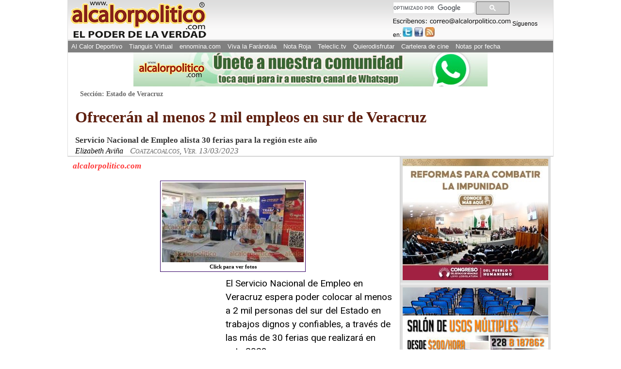

--- FILE ---
content_type: text/html; charset=utf-8
request_url: https://www.google.com/recaptcha/api2/aframe
body_size: 112
content:
<!DOCTYPE HTML><html><head><meta http-equiv="content-type" content="text/html; charset=UTF-8"></head><body><script nonce="hdgaNBtw5IK90PrSWxHStQ">/** Anti-fraud and anti-abuse applications only. See google.com/recaptcha */ try{var clients={'sodar':'https://pagead2.googlesyndication.com/pagead/sodar?'};window.addEventListener("message",function(a){try{if(a.source===window.parent){var b=JSON.parse(a.data);var c=clients[b['id']];if(c){var d=document.createElement('img');d.src=c+b['params']+'&rc='+(localStorage.getItem("rc::a")?sessionStorage.getItem("rc::b"):"");window.document.body.appendChild(d);sessionStorage.setItem("rc::e",parseInt(sessionStorage.getItem("rc::e")||0)+1);localStorage.setItem("rc::h",'1769746235974');}}}catch(b){}});window.parent.postMessage("_grecaptcha_ready", "*");}catch(b){}</script></body></html>